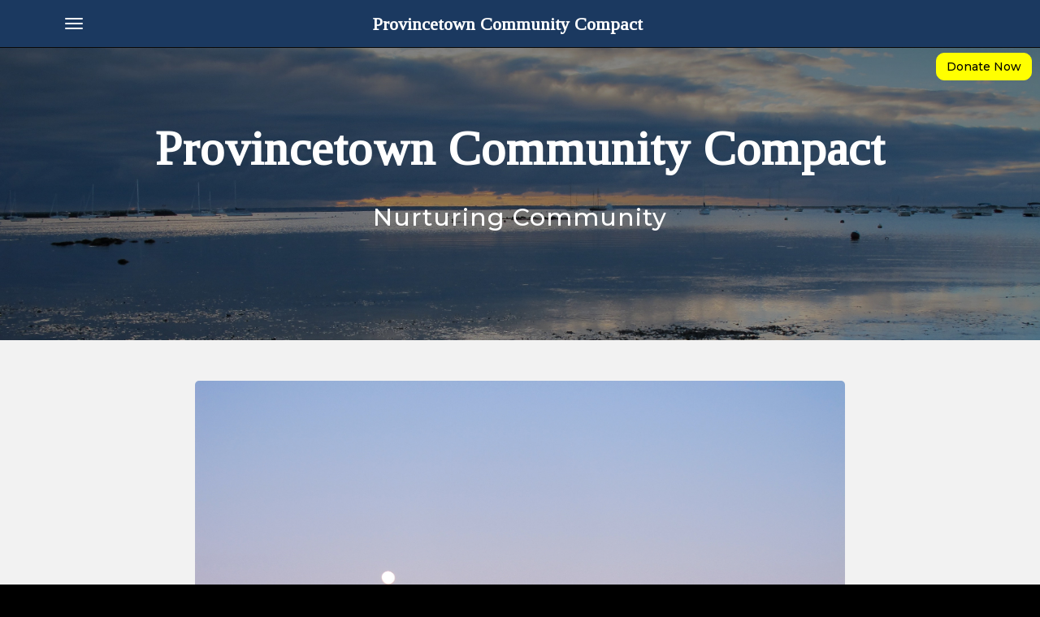

--- FILE ---
content_type: text/html
request_url: https://thecompact.org/articles/2021/Dune-Shack-Residencies-Open-2022.html
body_size: 10509
content:
<!DOCTYPE html>
<html lang="en">

<head>

    <meta charset="utf-8">
    <meta http-equiv="X-UA-Compatible" content="IE=edge">
    <meta name="viewport" content="width=device-width, initial-scale=1">
    <meta name="description" content="The 33rd Provincetown Swim for Life & Paddler Flotilla is a global, summer long Swimming in Place Challenge, Our 
                Place, Your Place beginning now until September 12, 2020, the designated Swim date.">
	  <meta name="author" content="jay@thecompact.org">
	  <meta name="keywords" content="Swim For Life, Dune Shacks, Think u-bator, Prayer Ribbons, Jay Critchley, Artist residencies, writer residencies, the compact, provincetown community compact">
	  <meta name="subject" content="The Community Compact">
	  <meta name="language" content="english">
	  <meta name="copyright" content="2018">
	  <meta name="classification" content="Community Building Organization">
	  <meta name="robots" content="index,follow">
	  <meta name="reply-to" content="jay@thecompact.org">
	  <meta name="designer" content="SMR Website Design">
	  <meta name="owner" content="The Provincetown Community Compact">
	  <meta name="url" content="https://thecompact.org.">
	  <meta name="identifier-URL" content="https://thecompact.org">
	  <meta name="category" content="Community Building Organization">
	  <meta name="coverage" content="United States">
	  <meta name="distribution" content="Global">
	  <meta name="rating" content="General">
	  <meta name="revisit-after" content="7 days">
	  <meta name="subtitle" content="Philanthropic Organization">
	  <meta name="target" content="all">
	  <meta name="HandheldFriendly" content="True">
	  <meta name="MobileOptimized" content="320">
	  <meta name="date" content="June 18, 2018">
	  <link rel="canonical" href="https://thecompact.org">
	  <link href=”https://smrwebsitedesign.com” rel=”publisher”/>

    <title>Dune Shack Residencies Open 2022 | The Compact</title>
  <link rel="shortcut icon" type="image/ico" href="/img/favicon.jpg"/>

    <!-- Bootstrap Core CSS -->
    <link href="/css/bootstrap.min.css" rel="stylesheet">

    <!-- Custom CSS -->
    <link href="/css/grayscale.css" rel="stylesheet">

    <!-- Custom Fonts -->
    <link href="/font-awesome/css/font-awesome.min.css" rel="stylesheet" type="text/css">
    <link href="https://fonts.googleapis.com/css?family=Tinos" rel="stylesheet">
    <link href="https://fonts.googleapis.com/css?family=Montserrat:300,400,500.600,700" rel="stylesheet" type="text/css">

    <!-- HTML5 Shim and Respond.js IE8 support of HTML5 elements and media queries -->
    <!-- WARNING: Respond.js doesn't work if you view the page via file:// -->
    <!--[if lt IE 9]>
        <script src="https://oss.maxcdn.com/libs/html5shiv/3.7.0/html5shiv.js"></script>
        <script src="https://oss.maxcdn.com/libs/respond.js/1.4.2/respond.min.js"></script>
    <![endif]-->

</head>

<body id="page-top" data-spy="scroll" data-target=".navbar-fixed-top">
  
  <!-- Navigation -->
    <nav class="navbar navbar-custom navbar-fixed-top" role="navigation">
        <div class="container">
					<div class="navbar navbar-inverse navbar-fixed-top" role="navigation" id="slide-nav">
  <div class="container">
    
    <!-- DONATE NOW BUTTON -->
    <div class="fix">
       <a href="https://secure.lglforms.com/form_engine/s/QSLasGNQkt6H2jmKNpGgSw" 
          target="_blank" class="btn btn-donate btn-small"><font color="#000">Donate Now</font></a>
       </div>
    <!-- END DONATE NOW BUTTON -->
    
    <div class="navbar-header">
      <a class="navbar-toggle" onclick="openNav()" title="Menu">
        <span class="sr-only">Toggle navigation</span>
        <span class="icon-bar"></span>
        <span class="icon-bar"></span>
        <span class="icon-bar"></span>
      </a>
			<a id="nav-brand" class="navbar-brand page-scroll" href="#page-top">Provincetown Community Compact</a>
      <div id="mySidenav" class="sidenav">
        <a href="javascript:void(0)" class="closebtn" onclick="closeNav()">&times;</a>
        <a href="/index.html" title="About The Compact">Home</a>
        <a href="/about-the-compact.html" title="About The Compact">About</a>
        <a href="/dune-shacks.html" title="Dune Shacks Page">Dune Shacks</a>
				<a href="/thinkubator.html" title="Think-ubator Page">Think-ubator</a>
        <a href="/prayer-ribbons.html" title="Prayer Ribbons Page">Prayer Ribbons</a>
				<a href="http://swim4life.org/" target="_blank" title="Swim for Life">Swim 4 Life</a>
        <a href="/blog.html" title="The Compact Blog"><font color="#ff8000">Updates</font></a>
        <a href="https://theprovincetowncompactchronicles.blogspot.com/" target="_blank" 
           title="The Compact Chronicles">Chronicles</a>
        <a href="/contact.html" title="Contact The Compact">Contact</a>
        <a href="https://secure.lglforms.com/form_engine/s/QSLasGNQkt6H2jmKNpGgSw"
           target="_blank" title="Donate to the Compact">Donate</a>
      </div>
    </div>
  </div>
</div>
			</div>
	</nav>

    
  <!-- CONTACT PAGE LANDING SECTION -->
    <section id="homepage-landing" class="container content-section text-center">
        <div class="row">
          <div class="container">
            <div class="col-lg-12 mx-auto">
              <h1>Provincetown Community Compact</h1>
              <h2>Nurturing Community</h2>
            </div>
          </div>
      </div>
  </section>

   
  
  <!-- BLOG SECTION -->
    <section id="blog" class="container content-section text-center">
        <div class="row">
          <div class="container">
            
            <div class="col-md-12 mx-auto">
              <img src="/img/blog/dune-shack-residencies.jpg" class="img-responsive" style="display:inline" height="600" width="800" 
                   alt="Dune Shack Residencies Open for 2022" title="Dune Shack Open">
              <h2>Dune Shack Residencies Open For 2022</h2>
              <p>The Provincetown Compact Compact  announces 2022 dune shack residency applications are now open. 
                The Compact is pleased to offer residencies for C-Scape and Fowler Dune Shacks in the Cape Cod National 
                Seashore. Residencies are available April through November for the general public (Community Residencies). 
                Residency applications may be found at <a href="/dune-shacks.html">thecompact.org/dune-shacks.html</a>. Applications close 
                January 15, 2022. Community residencies are open to all and are selected by lottery.
                <br>
                <br>The Compact also offers three artist and two writer’s residencies in Fowler and C-Scape Dune Shacks from, including the David Bethuel Jamieson Residency for emerging artists of color, named for the late David Bethuel Jamieson, an African-American artist who died of AIDS in 1992. The top recipients of the Dune Shack Artist residency and The David Bethuel Jamieson Residency include three funded weeks in the C-Scape Dune Shack and a $500 fellowship. Artist residents are selected by a jury process.
                <br>
                <br>Writers may also apply for one of two one-week residencies funded by The Compact. Writers are chosen by lottery.
                <br>
                <br>The two historic dune shacks that The Compact manages, the Fowler and C-Scape Shacks, are among the nineteen shacks located within Peaked Hill Bars National Register Historic District of the Cape Cod National Seashore. The shacks are primitive — no electricity or indoor plumbing — and isolated, allowing for uninterrupted solitude and refuge. The Compact maintains and administers these shacks under an agreement with the Seashore.
                <br>
                <br>The Provincetown Community Compact, Inc. (The Compact) was established in 1993 as a 501(c)3 non-profit organization by artist Jay Critchley. It is organized as a community-building and philanthropic organization to support artists and the vitality of the community.
                <br>
                <br>The mission of The Compact is to advance the health and cultural well being of the community of Provincetown and the Lower Cape – its people, the natural environment and the economy. Additional initiatives include: The Swim For Life, the Think-ubator program, Prayer Ribbons and special community projects. The concept for The Compact was to recreate an inclusive, visionary and fully democratic contract with the community, reimagining the original Mayflower Compact, which was signed in Provincetown Harbor in 1620.
                <br>
              </p>
              
              
              
              
          </div>
      </div>
      </div>
  </section>
  
  
  
 <!-- FOOTER SECTION -->
    <section id="footer" class="container content-section text-center">
        <div class="row">
          <div class="container">
            <div class="col-md-12 mx-auto">
              <p>The Provincetown Community Compact
              <br>PO Box 819
              <br>Provincetown, MA 02657
              <br>TheCompact@comcast.org
              <br>thecompact.org
                <br>
              <br><a href="/Accessibility-Statement-The-Compact.html" target="_blank">Accessibility Statement</a>
              <br><a href="https://www.termsfeed.com/live/6c16288b-4449-4f76-8141-8de72e970027" target="_blank">Terms & Conditions</a>
              <br><a href="https://www.termsfeed.com/live/6a3ae6b7-1a97-40d9-9df1-239139c608a9" target="_blank">Privacy Policy</a></p>
              <p>Copyright &copy; 2018 The Compact
                <br>Website:<a href="https://smrwebsitedesign.com"> SMR Website Design</a></p>
            </div>
          </div>
      </div>
  </section>
      
    
     <!-- Go to www.addthis.com/dashboard to customize your tools --> 
  <script type="text/javascript" src="//s7.addthis.com/js/300/addthis_widget.js#pubid=ra-5977bea4d3cacd26"></script>

    <!-- jQuery -->
    <script src="/js/jquery.js"></script>

    <!-- Bootstrap Core JavaScript -->
    <script src="/js/bootstrap.min.js"></script>

    <!-- Plugin JavaScript -->
    <script src="/js/jquery.easing.min.js"></script>

    <!-- Google Maps API Key - Use your own API key to enable the map feature. More information on the Google Maps API can be found at https://developers.google.com/maps/ -->
    <script type="text/javascript" src="https://maps.googleapis.com/maps/api/js?key=AIzaSyCRngKslUGJTlibkQ3FkfTxj3Xss1UlZDA&sensor=false"></script>

    <!-- Custom Theme JavaScript -->
    <script src="/js/grayscale.js"></script>

</body>

</html>


--- FILE ---
content_type: text/css
request_url: https://thecompact.org/css/grayscale.css
body_size: 31066
content:
.btn-light-blue {
    border: 1px solid #99d6ff;
    border-radius: 10px;
    color: #000;
    background-color: #99d6ff;
    box-shadow: 5px 5px 10px #848484;
    margin-top: 15px;
}

.btn-light-blue:hover,
.btn-light-blue:focus {
    border: 1px solid #4db8ff;
    border-radius: 10px;
    outline: 0;
    color: #000;
    background-color: #4db8ff;
    box-shadow: 5px 5px 10px #848484;
}

#projects-page-1 {
  padding-top: 80px;
  padding-bottom: 50px;
  width: 100%;
  height: auto;
  background-color: #144F89;
  color: #1a1a1a;
}
/*---------- DUNE SHACKS PAGE ------------*/
#projects-page-1 {
  padding-top: 80px;
  padding-bottom: 50px;
  width: 100%;
  height: auto;
  background-color: #144F89;
  color: #1a1a1a;
}
#projects-page-1 h2 {
  font-family: montserrat;
  font-weight: 500;
  font-size: 30px;
  text-align: center;
  color: #f2f2f2;
}
#projects-page-1 h5 {
  font-family: montserrat;
  font-weight: 600;
  font-size: 20px;
  text-align:center;
  color: #f2f2f2;
}
#projects-page-1 p {
  font-family: montserrat;
  font-weight: 400;
  font-size: 20px;
  text-align: left;
  color: #f2f2f2;
}
#projects-page-1 img {
  margin-bottom: 20px;
  border-radius: 5px;
}
#projects-page-1 a {
  font-family: montserrat;
  font-weight: 500;
    color: #f2f2f2;
  text-decoration: underline;
    -webkit-transition: all .2s ease-in-out;
    -moz-transition: all .2s ease-in-out;
    transition: all .2s ease-in-out;
}

#projects-page-1 a:hover,
#projects-page-1 a:focus {
  font-family: montserrat;
  font-weight: 400;
    color: #ff8000;
  text-decoration: underline;
}


#dropdown-menu {
  background-color: #144F89;
  padding-left: 0px;
  padding-right: 10px;
  padding-bottom: 10px;
  color: #f2f2f2;
  width: auto;
  text-transform: none
 }
#dropdown-menu a {
    color: #f2f2f2;
  text-transform: none
    -webkit-transition: all .2s ease-in-out;
    -moz-transition: all .2s ease-in-out;
    transition: all .2s ease-in-out;
}
#dropdown-menu a:hover,
#dropdown-menu a:focus {
    color: #EA6744;
  background-color: transparent;
  text-transform: none
}
#dropdown-menu li {
  font-size: 8px;
}



/*-------- DONATE FLOATING BUTTON -----*/

.fix {
  position: fixed;
   top: 50px;
    right: 10px;
  /** this is w the location of the image 50% is centered**/
}

.btn-donate {
    border: 1px solid #ffff00;
    border-radius: 10px;
    color: #000;
    background-color: #ffff00;
    margin-top: 15px;
}

.btn-donate:hover,
.btn-donate:focus {
    border: 1px solid #fff;
    border-radius: 10px;
    outline: 0;
    color: #000;
    background-color: #fff;
}
.btn-donate-2 {
    border: 1px solid #ff8000;
    border-radius: 10px;
    color: #000;
    background-color: #ff8000;
    margin-top: 15px;
}

.btn-donate-2:hover,
.btn-donate-2:focus {
    border: 1px solid #ffcc99;
    border-radius: 10px;
    outline: 0;
    color: #000;
    background-color: #ffcc99;
}

/*------------ END BUTTON ---------*/

/*---------------- Video Section --------------------*/
.videoWrapper {
  position: relative;
  padding-bottom: 56.25%;
  /* 16:9 */
  padding-top: 25px;
  height: 0;
}

.videoWrapper iframe {
  position: absolute;
  top: 0;
  left: 0;
  width: 100%;
  height: 100%;
}

.contact-text{
    margin:45px auto;
  }

  .mail-message-area{
    width:100%;
    padding:0 15px;
  }

  .mail-message{
    width: 100%;
    background:rgba(255,255,255, 0.8) !important;
    -webkit-transition: all 0.7s;
    -moz-transition: all 0.7s;
    transition: all 0.7s;
    margin:0 auto;
    border-radius: 0;
  }

  .not-visible-message{
    height:0px;
    opacity: 0;
  }

  .visible-message{
    height:auto;
    opacity: 1;
    margin:25px auto 0;
  }

/* Input Styles */

  .form{
    width: 100%;
    padding: 15px;
    background: transparent;
    border: 1px solid #1a1a1a;
    margin-bottom:25px;
    color:#1a1a1a !important;
    font-size:18px;
    font-family: montserrat;
    font-weight: 500;
    -webkit-transition: all 0.4s;
    -moz-transition: all 0.4s;
    transition: all 0.4s;
    border-radius: 3px;
  }

  .form:hover{
    border: 1px solid #8BC3A3;
    border-radius: 3px;
  }

  .form:focus{
    color: white;
    outline: none;
    border: 1px solid #8BC3A3;
    border-radius: 3px;
  }

  .textarea{
    height: 200px;
    max-height: 200px;
    max-width: 100%;
  }
  

center{
  margin-top:330px;
}

.well {
  padding-bottom: 20px;
  padding-left: 15px;
  padding-right: 15px;
  padding-top: 20px;
  border-radius: 10px;
  border: 1px solid #333;
  margin-top: 10px;
  background-color: #e9eefb;
}

/*------------ HOMEPAGE LANDING SECTION ---------*/
#homepage-landing {
    padding-top: 150px;
    padding-bottom: 100px;
    height: auto;
    width: 100%;
    background: url(../img/the-compact-header.jpg) no-repeat center center fixed;
    background-color: #000;
    -webkit-background-size: cover;
    -moz-background-size: cover;
    background-size: cover;
    -o-background-size: cover;
}
#homepage-landing h1 {
  font-family: tinos;
  font-size: 60px;
  text-align: center;
  text-transform: none;
}
@media (max-width: 992px) {
 #homepage-landing h1 {
    font-size: 40px;
  }
}
#homepage-landing h2 {
  font-family: montserrat;
  font-size: 30px;
  font-weight: 500;
  text-align: center;
  text-transform: none;
  color: #fff;
}

/*------------ ABOUT PAGE LANDING SECTION ---------*/
#about-page-landing {
    padding-top: 100px;
    padding-bottom: 150px;
    height: auto;
    width: 100%;
    background: url(../img/aboutpage/about-header.jpg) no-repeat top center scroll;
    background-color: #000;
    -webkit-background-size: cover;
    -moz-background-size: cover;
    background-size: cover;
    -o-background-size: cover;
}
#about-page-landing h1 {
  font-family: tinos;
  font-size: 60px;
  text-align: center;
  text-transform: none;
}
@media (max-width: 992px) {
 #about-page-landing h1 {
    font-size: 40px;
  }
}
#about-page-landing h2 {
  font-family: montserrat;
  font-size: 30px;
  font-weight: 500;
  text-align: center;
  text-transform: none;
  color: #fff;
}
/*------------ DUNE SHACKS LANDING SECTION ---------*/
#dune-page-landing {
    padding-top: 100px;
    padding-bottom: 150px;
    height: auto;
    width: 100%;
    background: url(../img/dunepage/dune-header.jpg) no-repeat center center scroll;
    background-color: #000;
    -webkit-background-size: cover;
    -moz-background-size: cover;
    background-size: cover;
    -o-background-size: cover;
}
#dune-page-landing h1 {
  font-family: tinos;
  font-size: 60px;
  text-align: center;
  text-transform: none;
}
@media (max-width: 992px) {
 #dune-page-landing h1 {
    font-size: 40px;
  }
}
#dune-page-landing h2 {
  font-family: montserrat;
  font-size: 30px;
  font-weight: 500;
  text-align: center;
  text-transform: none;
  color: #fff;
}

/*------------ THINKUBATOR LANDING SECTION ---------*/
#thinkubator-landing {
    padding-top: 100px;
    padding-bottom: 150px;
    height: auto;
    width: 100%;
    background: url(../img/thinkubator/thinkubator-header.jpg) no-repeat center center scroll;
    background-color: #000;
    -webkit-background-size: cover;
    -moz-background-size: cover;
    background-size: cover;
    -o-background-size: cover;
}
#thinkubator-landing h1 {
  font-family: tinos;
  font-size: 60px;
  text-align: center;
  text-transform: none;
}
@media (max-width: 992px) {
 #thinkubator-landing h1 {
    font-size: 40px;
  }
}
#thinkubator-landing h2 {
  font-family: montserrat;
  font-size: 30px;
  font-weight: 500;
  text-align: center;
  text-transform: none;
  color: #fff;
}
/*------------ PRAYER RIBBONS LANDING SECTION ---------*/
#prayer-ribbons-page-landing {
    padding-top: 100px;
    padding-bottom: 150px;
    height: auto;
    width: 100%;
    background: url(../img/prayerribbons/prayer-ribbons-header.jpg) no-repeat center center scroll;
    background-color: #000;
    -webkit-background-size: cover;
    -moz-background-size: cover;
    background-size: cover;
    -o-background-size: cover;
}
#prayer-ribbons-page-landing h1 {
  font-family: tinos;
  font-size: 60px;
  text-align: center;
  text-transform: none;
}
@media (max-width: 992px) {
 #prayer-ribbons-page-landing h1 {
    font-size: 40px;
  }
}
#prayer-ribbons-page-landing h2 {
  font-family: montserrat;
  font-size: 30px;
  font-weight: 500;
  text-align: center;
  text-transform: none;
  color: #fff;
}



/*---------- ABOUT SECTION ------------*/
#about {
  padding-top: 80px;
  padding-bottom: 50px;
  width: 100%;
  height: auto;
  background-color: #f2f2f2;
  color: #1a1a1a;
}
#about h2 {
  font-family: montserrat;
  font-weight: 500;
  font-size: 30px;
  text-align: center;
  color: #1a1a1a;
}
#about h6 {
  font-family: montserrat;
  font-weight: 400;
  font-size: 20px;
  text-align: center;
  color: #1a1a1a;
  text-transform: none;
}
#about p {
  font-family: montserrat;
  font-weight: 400;
  font-size: 20px;
  text-align: left;
  color: #1a1a1a;
}
#about img {
  margin-bottom: 15px;
}

/*---------- FEATURES SECTION ------------*/
#features {
  padding-top: 50px;
  padding-bottom: 50px;
  width: 100%;
  height: auto;
  background-color: #fff;
  color: #1a1a1a;
}
#features h1 {
  font-family: montserrat;
  font-weight: 500;
  font-size: 30px;
  text-align: center;
  color: #1a1a1a;
}
#features h3 {
  font-family: montserrat;
  font-weight: 600;
  font-size: 18px;
  text-align: centert;
  color: #1a1a1a;
  margin-bottom: 10px;
}
#features p {
  font-family: montserrat;
  font-weight: 400;
  font-size: 16px;
  text-align: left;
  color: #1a1a1a;
}
#features img {
  margin-bottom: 20px;
  margin-top: 30px;
}



/*+++++++++++++++++++++++++++++++++ PAGES ++++++++++++++++*/
/*---------- pROJECTS PAGE ------------*/
#projects-article-thumbnails {
  padding-top: 50px;
  padding-bottom: 50px;
  width: 100%;
  height: auto;
  background-color: #144F89;
  color: #fff;
}
#projects-article-thumbnails h1 {
  font-family: montserrat;
  font-weight: 500;
  font-size: 30px;
  text-align: center;
  color: #fff;
}
#projects-article-thumbnails h3 {
  font-family: montserrat;
  font-weight: 600;
  font-size: 18px;
  text-align: centert;
  color: #fff;
  margin-bottom: 10px;
}
#projects-article-thumbnails p {
  font-family: montserrat;
  font-weight: 400;
  font-size: 16px;
  text-align: left;
  color: #fff;
}
#projects-article-thumbnails img {
  margin-bottom: 20px;
  margin-top: 30px;
}


/*---------- ABOUT PAGE ------------*/
#about-page {
  padding-top: 80px;
  padding-bottom: 50px;
  width: 100%;
  height: auto;
  background-color: #144F89;
  color: #f2f2f2;
}
#about-page h2 {
  font-family: montserrat;
  font-weight: 500;
  font-size: 30px;
  text-align: center;
  color: #f2f2f2;
}
#about-page h2 small {
  font-family: montserrat;
  font-weight: 400;
  font-size: 14px;
  text-align: center;
  color: #f2f2f2;
  text-transform: none;
}
#about-page p {
  font-family: montserrat;
  font-weight: 400;
  font-size: 20px;
  text-align: left;
  color: #f2f2f2;
}
#about-page a {
  font-family: montserrat;
  font-weight: 400;
    color: #f2f2f2;
  text-decoration: underline;
    -webkit-transition: all .2s ease-in-out;
    -moz-transition: all .2s ease-in-out;
    transition: all .2s ease-in-out;
}

#about-page a:hover,
#about-page a:focus {
  font-family: montserrat;
  font-weight: 400;
    color: #ff8000;
  text-decoration: underline;
}

.light {
    font-weight: 400;
}

/*---------- ABOUT SWIM $ LIFE ------------*/
#about-swim-4-life {
  padding-top: 80px;
  padding-bottom: 50px;
  width: 100%;
  height: auto;
  background-color: #f2f2f2;
  color: #1a1a1a;
}
#about-swim-4-life h2 {
  font-family: montserrat;
  font-weight: 500;
  font-size: 30px;
  text-align: center;
  color: #1a1a1a;
}
#about-swim-4-life p {
  font-family: montserrat;
  font-weight: 400;
  font-size: 20px;
  text-align: left;
  color: #1a1a1a;
}
#about-swim-4-life h5 small {
  font-family: montserrat;
  font-weight: 400;
  font-size: 14px;
  text-align: center;
  color: #1a1a1a;
}


/*-- Img row / Portfolio-*/
#portfolio {
  height: auto;
  width: 100%;
  background-color: #f2f2f2;
  color: #000;
  padding-top: 30px;
  padding-bottom: 0px;
  font-family: quicksand;
}
#portfolio h6 {
  text-align: center;
  margin-top: 0px;
  margin-bottom: 0px;
}
#portfolio {
  padding-top: 40px;
}
#portfolio img {
  padding-top: 0px;
}
#portfolio2 {
  padding-top: 30px;
  padding-bottom: 25px;
}

.portfolio-box {
  position: relative;
  display: block;
  max-width: 600px;
  margin: 0 auto;
  
}
@media (max-width: 992px) {
 #portfolio {
    display: none;
  }
}



.portfolio-box .portfolio-box-caption .portfolio-box-caption-content {
  width: 100%;
  text-align: center;
  position: absolute;
  top: 50%;
  transform: translateY(-50%);
}
.portfolio-box .portfolio-box-caption .portfolio-box-caption-content .project-category,
.portfolio-box .portfolio-box-caption .portfolio-box-caption-content .project-name {
  font-family: quicksand;
  padding: 0 15px;
}
.portfolio-box .portfolio-box-caption .portfolio-box-caption-content .project-category {
  text-transform: uppercase;
  font-weight: 700;
  font-size: 16px;
  font-family: quicksand;
}
.portfolio-box .portfolio-box-caption .portfolio-box-caption-content .project-name {
  font-size: 18px;
  font-weight: 700;
  font-family: quicksand;
}
.portfolio-box:hover .portfolio-box-caption {
  opacity: .7;
}
.portfolio-box:focus {
  outline: none;
}
@media (min-width: 768px) {
  .portfolio-box .portfolio-box-caption .portfolio-box-caption-content .project-category {
    font-size: 16px;
  }
  .portfolio-box .portfolio-box-caption .portfolio-box-caption-content .project-name {
    font-size: 22px;
  }
}
.call-to-action h2 {
  margin: 0 auto 20px;
}
.text-primary {
  color: #F05F40;
}
.no-gutter > [class*='col-'] {
  padding-right: 0;
  padding-left: 0;
}

/*---------- DUNE SHACKS PAGE ------------*/
#dune-page-1 {
  padding-top: 80px;
  padding-bottom: 50px;
  width: 100%;
  height: auto;
  background-color: #144F89;
  color: #1a1a1a;
}
#dune-page-1 h2 {
  font-family: montserrat;
  font-weight: 500;
  font-size: 30px;
  text-align: center;
  color: #f2f2f2;
}
#dune-page-1 h5 {
  font-family: montserrat;
  font-weight: 600;
  font-size: 20px;
  text-align:center;
  color: #f2f2f2;
}
#dune-page-1 p {
  font-family: montserrat;
  font-weight: 400;
  font-size: 20px;
  text-align: left;
  color: #f2f2f2;
}
#dune-page-1 img {
  margin-bottom: 20px;
  border-radius: 5px;
}

/*---------- ABOUT SWIM $ LIFE ------------*/
#dune-page-2 {
  padding-top: 80px;
  padding-bottom: 50px;
  width: 100%;
  height: auto;
  background-color: #DEEEF2;
  color: #1a1a1a;
}
#dune-page-2 h2 {
  font-family: montserrat;
  font-weight: 500;
  font-size: 30px;
  text-align: center;
  color: #1a1a1a;
}
#dune-page-2 h3 {
  font-family: montserrat;
  font-weight: 500;
  font-size: 24px;
  text-align: center;
  color: #1a1a1a;
}
#dune-page-2 p {
  font-family: montserrat;
  font-weight: 400;
  font-size: 20px;
  text-align: left;
  color: #1a1a1a;
}
#dune-page-2 h5 small {
  font-family: montserrat;
  font-weight: 400;
  font-size: 14px;
  text-align: center;
  color: #1a1a1a;
}

/*---------- THINKUBATOR PAGE ------------*/
#thinkubator-page {
  padding-top: 80px;
  padding-bottom: 50px;
  width: 100%;
  height: auto;
  background-color: #144F89;
  color: #f2f2f2;
}
#thinkubator-page h2 {
  font-family: montserrat;
  font-weight: 500;
  font-size: 30px;
  text-align: center;
  color: #f2f2f2;
}
#thinkubator-page h2 small {
  font-family: montserrat;
  font-weight: 400;
  font-size: 14px;
  text-align: center;
  color: #f2f2f2;
  text-transform: none;
}
#thinkubator-page p {
  font-family: montserrat;
  font-weight: 400;
  font-size: 20px;
  text-align: left;
  color: #f2f2f2;
}
#thinkubator-page a {
  font-family: montserrat;
  font-weight: 400;
    color: #f2f2f2;
  text-decoration: underline;
    -webkit-transition: all .2s ease-in-out;
    -moz-transition: all .2s ease-in-out;
    transition: all .2s ease-in-out;
}

#thinkubator-page a:hover,
#thinkubator-page a:focus {
  font-family: montserrat;
  font-weight: 400;
    color: #ff8000;
  text-decoration: underline;
}
#thinkubator-non-profits {
  padding-top: 50px;
  padding-bottom: 50px;
  height: auto;
  width: 100%;
  background-color: #f2f2f2;
  color: #1a1a1a;
}
#thinkubator-non-profits h2 {
  font-family: montserrat;
  font-weight: 500;
  font-size: 30px;
  text-align: center;
  color: #1a1a1a;
}
#thinkubator-non-profits p {
  font-family: montserrat;
  font-weight: 400;
  font-size: 20px;
  text-align: center;
  color: #1a1a1a;
  line-height: 2.5;
}
#thinkubator-non-profits a {
  font-family: montserrat;
  font-weight: 400;
    color: #1a1a1a;
  text-decoration: underline;
    -webkit-transition: all .2s ease-in-out;
    -moz-transition: all .2s ease-in-out;
    transition: all .2s ease-in-out;
}

#thinkubator-non-profits a:hover,
#thinkubator-non-profits a:focus {
  font-family: montserrat;
  font-weight: 400;
    color: #ff8000;
  text-decoration: underline;
}

/*---------- PRAYER RIBBONS PAGE ------------*/
#prayer-ribbons-page {
  padding-top: 80px;
  padding-bottom: 50px;
  width: 100%;
  height: auto;
  background-color: #f2f2f2;
  color: #1a1a1a;
}
#prayer-ribbons-page h2 {
  font-family: montserrat;
  font-weight: 500;
  font-size: 30px;
  text-align: center;
  color: #1a1a1a;
}
@media (max-width: 992px) {
 #prayer-ribbons-page h2 {
    font-size: 20px;
  }
}

#prayer-ribbons-page h3 {
  font-family: montserrat;
  font-weight: 500;
  font-size: 24px;
  text-align: left;
  color: #1a1a1a;
}
#prayer-ribbons-page p {
  font-family: montserrat;
  font-weight: 400;
  font-size: 20px;
  text-align: left;
  color: #1a1a1a;
}
#prayer-ribbons-page h6 {
  text-align: left;
}


/*--------- CONTACT PAGE -------*/
#contact {
  padding-top: 80px;
  padding-bottom: 50px;
  width: 100%;
  height: auto;
  background-color: #f2f2f2;
  color: #1a1a1a;
}
#contact h2 {
  font-family: montserrat;
  font-weight: 400;
  font-size: 30px;
  text-align: center;
  color: #1a1a1a;
}
#contact h5 {
  font-family: montserrat;
  font-weight: 400;
  font-size: 20px;
  text-align: center;
  color: #1a1a1a;
  text-transform: none;
}
#contact p {
  font-family: montserrat;
  font-weight: 400;
  font-size: 20px;
  text-align: left;
  color: #1a1a1a;
}

/*--------- BLOG PAGES -------*/
#blog {
  padding-top: 50px;
  padding-bottom: 50px;
  width: 100%;
  height: auto;
  background-color: #f2f2f2;
  color: #1a1a1a;
}
#blog h2 {
  font-family: tinos;
  font-weight: 400;
  font-size: 30px;
  text-align: center;
  color: #1a1a1a;
}
#blog h3 {
  font-family: montserrat;
  font-weight: 500;
  font-size: 24px;
  text-align: left;
  color: #1a1a1a;
}
#blog p {
  font-family: montserrat;
  font-weight: 400;
  font-size: 18px;
  text-align: left;
  color: #1a1a1a;
}

#blog small p {
  font-family: montserrat;
  font-weight: 400;
  font-size: 14px;
  text-align: left;
  color: #1a1a1a;
}
#blog img {
  margin-bottom: 20px;
  border-radius: 5px;
}
.btn-blog {
    border: 1px solid #ff8000;
    border-radius: 10px;
    color: #000;
    background-color: #ff8000;
    box-shadow: 5px 5px 10px #848484;
    margin-top: 15px;
}

.btn-blog:hover,
.btn-blog:focus {
    border: 1px solid #cc7a00;
    border-radius: 10px;
    outline: 0;
    color: #000;
    background-color: #cc7a00;
    box-shadow: 5px 5px 10px #848484;
}

/*--------- CHRONICLES -------*/
#chronicles {
  padding-top: 30px;
  padding-bottom: 50px;
  width: 100%;
  height: auto;
  background-color: #f2f2f2;
  color: #1a1a1a;
  background: url(../img/blog/chronicles-test.png) no-repeat center center fixed;
    background-color: #000;
    -webkit-background-size: cover;
    -moz-background-size: cover;
    background-size: cover;
    -o-background-size: cover;
  
}
#chronicles h2 {
  font-family: tinos;
  font-weight: 400;
  font-size: 30px;
  text-align: center;
  color: #1a1a1a;
}
#chronicles h3 {
  font-family: tinos;
  font-weight: 500;
  font-size: 24px;
  text-align: center;
  color: #1a1a1a;
}
#chronicles p {
  font-family: tinos;
  font-weight: 400;
  font-size: 22px;
  text-align: left;
  color: #1a1a1a;
}

#chronicles small p {
  font-family: tinos;
  font-weight: 400;
  font-size: 14px;
  text-align: left;
  color: #1a1a1a;
}
#chronicles img {
  margin-bottom: 20px;
  border-radius: 5px;
}

#chronicles-sidebar {
  background-color: #fff;
 padding-top: 20px;
  padding-bottom: 20px;
  border-radius: 10px;
  box-shadow: 5px 5px 10px #000;
}
#chronicles-sidebar p {
  font-family: montserrat;
  font-weight: 500;
  font-size: 14px;
  text-align: left;
  color: #1a1a1a;
}



/*---------- FOOTER --*/
#footer {
  padding-top: 30px;
  padding-bottom: 0px;
  width: 100%;
  height: auto;
  background-color: #1B3960;
  color: #fff;
}
#footer p {
  font-family: montserrat;
  font-weight: 400;
  font-size: 16px;
  text-align: center;
  color: #fff;
}

footer {
    padding: 50px 0;
  background-color: #0E1C4B; 
}

footer p {
    margin: 0;
  font-size: 14px;
  font-family: montserrat;
  font-weight: 300;
}
#footer a {
    color: #f2f2f2;
    -webkit-transition: all .2s ease-in-out;
    -moz-transition: all .2s ease-in-out;
    transition: all .2s ease-in-out;
  text-decoration:underline;
}

#footer a:hover,
#footer a:focus {
    text-decoration: underline;
    color: #a6a6a6;
}




body {
    width: 100%;
    height: 100%;
    font-family: montserrat;
    color: #fff;
    background-color: #000;
}

html {
    width: 100%;
    height: 100%;
}

h1,
h2,
h3,
h4,
h5,
h6 {
    margin: 0 0 35px;
    text-transform: uppercase;
    font-family: Montserrat;
    font-weight: 700;
    letter-spacing: 1px;
}

p {
    margin: 0 0 25px;
    font-size: 18px;
    line-height: 1.5;
}

@media(min-width:768px) {
    p {
        margin: 0 0 35px;
        font-size: 20px;
        line-height: 1.6;
    }
}

a {
    color: #288DBC;
    -webkit-transition: all .2s ease-in-out;
    -moz-transition: all .2s ease-in-out;
    transition: all .2s ease-in-out;
}

a:hover,
a:focus {
    text-decoration: none;
    color: #ff8000;
}

.light {
    font-weight: 400;
}


/* Top Navigation */
.navbar {
    padding: 5px;
    background-color: #1B3960;
}

.navbar-brand {
    position: absolute;
    width: 100%;
    height: auto;
    left: 0;
    top: 5px;
    text-align: center;
    margin: auto;
    padding-top: 15px;
}
#nav-brand {
    font-family: tinos;
    font-size: 22px;
    color: #fff;
    font-weight: 600;
  text-transform: none;
}

.navbar-toggle {
    z-index:3;
    border: none;
    cursor: pointer;
    float: left;
}

.navbar-toggle a:hover {
    border: none;
    background-color: #000;
    cursor: pointer;
}


/*Show Menu Toggle Always*/ 

@media (max-width: 5000px) {
    .navbar-header {
        float: none;
    }
    .navbar-left,.navbar-right {
        float: none !important;
    }
    .navbar-toggle {
        display: block;
    }
    .navbar-collapse {
        border-top: 1px solid transparent;
        box-shadow: inset 0 1px 0 rgba(255,255,255,0.1);
    }
    .navbar-fixed-top {
        top: 0;
        border-width: 0 0 1px;
    }
    .navbar-collapse.collapse {
        display: none!important;
    }
    .navbar-nav {
        float: none!important;
        margin-top: 7.5px;
    }
    .navbar-nav>li {
        float: none;
    }
    .navbar-nav>li>a {
        padding-top: 10px;
        padding-bottom: 10px;
    }
    .collapse.in{
        display:block !important;
    }
}
/* The side navigation menu */
.sidenav {
    height: 100%; /* 100% Full-height */
    width: 0; /* 0 width - change this with JavaScript */
    position: fixed; /* Stay in place */
    z-index: 99; /* Stay on top */
    top: 0;
    left: 0;
    background-color: #1B3960; 
    overflow-x: hidden; /* Disable horizontal scroll */
    padding-top: 60px; /* Place content 60px from the top */
    transition: 0.5s; /* 0.5 second transition effect to slide in the sidenav */
}

/* The navigation menu links */
.sidenav a {
    padding: 8px 8px 8px 32px;
    text-decoration: none;
    font-size: 18px;
    color: #fff;
    display: block;
    transition: 0.3s;
      font-family: montserrat;
  font-weight: 400;
}

/* When you mouse over the navigation links, change their color */
.sidenav a:hover, .offcanvas a:focus{
    color: #ff8000; 
  font-family: montserrat;
}

/* Position and style the close button (top right corner) */
.sidenav .closebtn {
    position: absolute;
    top: 0;
    right: 25px;
    font-size: 32px;
    margin-left: 50px;
}

/* Style page content - use this if you want to push the page content to the right when you open the side navigation */
#main {
    transition: margin-left .5s;
    padding: 20px;
}

/* On smaller screens, where height is less than 450px, change the style of the sidenav (less padding and a smaller font size) */
@media screen and (max-height: 450px) {
    .sidenav {padding-top: 15px;}
    .sidenav a {font-size: 18px;}
}


/*
.nav-justified {
  width: 98%;
}

.nav-justified>li {
  float: none;
}

@media (min-width: 768px) {
  .nav-justified {
    width: 97%;
  }
} */

.navbar-custom {
    margin-bottom: 0;
    border-bottom: 1px solid rgba(255,255,255,.3);
    text-transform: uppercase;
    font-family: Montserrat;
    background-color: #1B3960;
  height: auto;
  
}

.navbar-custom .navbar-brand {
    font-weight: 700;
}

.navbar-custom .navbar-brand:focus {
    outline: 0;
}

.navbar-custom .navbar-brand .navbar-toggle {
    padding: 4px 6px;
    font-size: 16px;
    color: #fff;
}

.navbar-custom .navbar-brand .navbar-toggle:focus,
.navbar-custom .navbar-brand .navbar-toggle:active {
    outline: 0;
}

.navbar-custom a {
    color: #fff;
}

.navbar-custom .nav li a {
    -webkit-transition: background .3s ease-in-out;
    -moz-transition: background .3s ease-in-out;
    transition: background .3s ease-in-out;
}

.navbar-custom .nav li a:hover {
    outline: 0;
    color: #ff8000;
    background-color: transparent;
}

.navbar-custom .nav li a:focus,
.navbar-custom .nav li a:active {
    outline: 0;
    background-color: transparent;
}

.navbar-custom .nav li.active {
    outline: 0;
}

.navbar-custom .nav li.active a {
    background-color: rgba(255,255,255,.3);
}

.navbar-custom .nav li.active a:hover {
    color: #fff;
}

@media(min-width:768px) {
    .navbar-custom {
        font-size: 10px;
      font-weight: 500;
      font-family: montserrat;
        border-bottom: 0;
        letter-spacing: ;
        background: #1B3960;
        -webkit-transition: background .5s ease-in-out,padding .5s ease-in-out;
        -moz-transition: background .5s ease-in-out,padding .5s ease-in-out;
        transition: background .5s ease-in-out,padding .5s ease-in-out;
    }

    .navbar-custom.top-nav-collapse {
        padding: 0;
        border-bottom: 1px solid rgba(255,255,255,.3);
        background: #1B3960;
    }
}

.intro {
    display: table;
    width: 100%;
    height: auto;
    padding: 100px 0;
    text-align: center;
    color: #fff;
    background: url(../img/header3.jpg) no-repeat center center fixed;
    background-color: #000;
    -webkit-background-size: cover;
    -moz-background-size: cover;
    background-size: cover;
    -o-background-size: cover;
}

.intro .intro-body {
    display: table-cell;
    vertical-align: middle;
}

.intro .intro-body .brand-heading {
    font-size: 40px;
}

.intro .intro-body .intro-text {
    font-size: 18px;
  font-family: montserrat;
  font-weight: 300;
}

@media(min-width:768px) {
    .intro {
        height: 70%;
        padding: 0;
    }

    .intro .intro-body .brand-heading {
        font-size: 100px;
    }

    .intro .intro-body .intro-text {
        font-size: 26px;
    }
}

.btn-circle {
    width: 70px;
    height: 70px;
    margin-top: 15px;
    padding: 7px 16px;
    border: 2px solid #fff;
    border-radius: 100%!important;
    font-size: 40px;
    color: #fff;
    background: 0 0;
    -webkit-transition: background .3s ease-in-out;
    -moz-transition: background .3s ease-in-out;
    transition: background .3s ease-in-out;
}

.btn-circle:hover,
.btn-circle:focus {
    outline: 0;
    color: #fff;
    background: rgba(255,255,255,.1);
}

.btn-circle i.animated {
    -webkit-transition-property: -webkit-transform;
    -webkit-transition-duration: 1s;
    -moz-transition-property: -moz-transform;
    -moz-transition-duration: 1s;
}

.btn-circle:hover i.animated {
    -webkit-animation-name: pulse;
    -moz-animation-name: pulse;
    -webkit-animation-duration: 1.5s;
    -moz-animation-duration: 1.5s;
    -webkit-animation-iteration-count: infinite;
    -moz-animation-iteration-count: infinite;
    -webkit-animation-timing-function: linear;
    -moz-animation-timing-function: linear;
}

@-webkit-keyframes pulse {    
    0% {
        -webkit-transform: scale(1);
        transform: scale(1);
    }

    50% {
        -webkit-transform: scale(1.2);
        transform: scale(1.2);
    }

    100% {
        -webkit-transform: scale(1);
        transform: scale(1);
    }
}

@-moz-keyframes pulse {    
    0% {
        -moz-transform: scale(1);
        transform: scale(1);
    }

    50% {
        -moz-transform: scale(1.2);
        transform: scale(1.2);
    }

    100% {
        -moz-transform: scale(1);
        transform: scale(1);
    }
}

.content-section {
    padding-top: 100px;
}

.download-section {
    width: 100%;
    padding: 50px 0;
    color: #fff;
    background: url(../img/downloads-bg.jpg) no-repeat center center scroll;
    background-color: #000;
    -webkit-background-size: cover;
    -moz-background-size: cover;
    background-size: cover;
    -o-background-size: cover;
}

#map {
    width: 100%;
    height: 200px;
    margin-top: 100px;
}

@media(min-width:767px) {
    .content-section {
        padding-top: 250px;
    }

    .download-section {
        padding: 100px 0;
    }

    #map {
        height: 400px;
        margin-top: 250px;
    }
}

.btn {
    text-transform: none;
    font-family: Montserrat,sans-serif;
    font-weight: 500;
    -webkit-transition: all .3s ease-in-out;
    -moz-transition: all .3s ease-in-out;
    transition: all .3s ease-in-out;
}

.btn-main {
    border: 1px solid #ff8000;
    border-radius: 15px;
    color: #000;
  font-weight:500;
    background-color: #ff8000;
    box-shadow: 5px 5px 10px #848484;
}

.btn-main:hover,
.btn-main:focus {
    border: 1px solid #cc7a00;
    border-radius: 15px;
    outline: 0;
    color: #000;
  font-weight:500;
    background-color: #cc7a00;
    box-shadow: 5px 5px 10px #848484;
}

ul.banner-social-buttons {
    margin-top: 0;
}

@media(max-width:1199px) {
    ul.banner-social-buttons {
        margin-top: 15px;
    }
}

@media(max-width:767px) {
    ul.banner-social-buttons li {
        display: block;
        margin-bottom: 20px;
        padding: 0;
    }

    ul.banner-social-buttons li:last-child {
        margin-bottom: 0;
    }
}



::-moz-selection {
    text-shadow: none;
    background: #fcfcfc;
    background: rgba(255,255,255,.2);
}

::selection {
    text-shadow: none;
    background: #fcfcfc;
    background: rgba(255,255,255,.2);
}

img::selection {
    background: 0 0;
}

img::-moz-selection {
    background: 0 0;
}

body {
    webkit-tap-highlight-color: rgba(255,255,255,.2);
}
